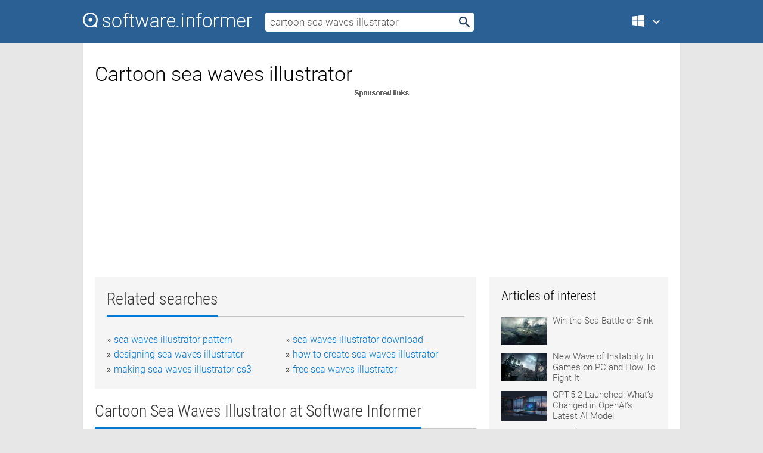

--- FILE ---
content_type: text/html; charset=utf-8
request_url: https://softwaretopic.informer.com/cartoon-sea-waves-illustrator/
body_size: 9557
content:
<!DOCTYPE html>
<html lang="en">
<head>
    <meta charset="UTF-8" />
    <title>Cartoon sea waves illustrator Free Download for Windows</title>
            <meta name="keywords" content="Cartoon sea waves illustrator free Download for Windows, Cartoon Story Maker" />
                <meta name="description" content="Free download cartoon sea waves illustrator Files at Software Informer. Cartoon Story Maker is a simple program that lets you quickly create 2D..." />
        <meta name="viewport" content="width=device-width, initial-scale=1" />
    <link rel="shortcut icon" href="https://software.informer.com/favicon.ico" type="image/x-icon" />
            <link rel="canonical" href="https://softwaretopic.informer.com/cartoon-sea-waves-illustrator/"/>
        
    <link rel="preconnect" href="//img.informer.com">
    <link rel="dns-prefetch" href="//img.informer.com">
    <link rel="preconnect" href="//i.informer.com">
    <link rel="dns-prefetch" href="//i.informer.com">
        <link rel="preconnect" href="//www.google-analytics.com">
    <link rel="dns-prefetch" href="//www.google-analytics.com">
    <link rel="preconnect" href="//pagead2.googlesyndication.com">
    <link rel="dns-prefetch" href="//pagead2.googlesyndication.com">
        <link rel="preconnect" href="//hits.informer.com">
    <link rel="dns-prefetch" href="//hits.informer.com">
    <link rel="preload" href="https://img.informer.com/style/fonts/roboto2.ttf" as="font" crossorigin="anonymous">
    <link rel="preload" href="https://img.informer.com/style/fonts/roboto3.ttf" as="font" crossorigin="anonymous">
    <link rel="preload" href="https://img.informer.com/style/fonts/roboto5.ttf" as="font" crossorigin="anonymous">
    <link rel="preload" href="https://img.informer.com/style/fonts/roboto6.ttf" as="font" crossorigin="anonymous">
    <link rel="preload" href="https://img.informer.com/style/fonts/roboto7.ttf" as="font" crossorigin="anonymous"> 

    
    <style>@font-face{font-family:Roboto;font-display:swap;font-style:normal;font-weight:300;src:local('Roboto Light'),local('Roboto-Light'),url(https://img.informer.com/style/fonts/roboto2.ttf) format('truetype')}@font-face{font-family:Roboto;font-display:swap;font-style:normal;font-weight:400;src:local('Roboto'),local('Roboto-Regular'),url(https://img.informer.com/style/fonts/roboto3.ttf) format('truetype')}@font-face{font-family:Roboto;font-display:swap;font-style:normal;font-weight:700;src:local('Roboto Bold'),local('Roboto-Bold'),url(https://img.informer.com/style/fonts/roboto5.ttf) format('truetype')}@font-face{font-family:'Roboto Condensed';font-display:swap;font-style:normal;font-weight:300;src:local('Roboto Condensed Light'),local('RobotoCondensed-Light'),url(https://img.informer.com/style/fonts/roboto6.ttf) format('truetype')}@font-face{font-family:'Roboto Condensed';font-display:swap;font-style:normal;font-weight:400;src:local('Roboto Condensed'),local('RobotoCondensed-Regular'),url(https://img.informer.com/style/fonts/roboto7.ttf) format('truetype')}
body,div,h1,h2,h3,img,li,p,span,ul{padding:0;margin:0}h1,h2,h3{font-weight:300}body img{border:none}li,ul{list-style:none}a,body img,input{outline:none}a{text-decoration:none;color:#0078d6}.container,body{width:100%;box-sizing:border-box}body{height:100%;min-height:100%;min-width:990px;position:relative;font:300 16px "Roboto","Segoe Ui","Helvetica","Ubuntu Regular","Arial",sans-serif;background:#e7e7e7}body>.wrapper_content{background:#fff}body>.wrapper_content .container{padding-left:20px;padding-right:20px}.container{max-width:1010px;margin:auto}.wrapper_content{width:1010px;margin:auto}.header{height:72px;width:100%;min-width:970px;box-sizing:border-box;background-color:#2b6095}.logo{display:block;float:left;width:284px;height:26px;margin-top:21px;margin-left:0}.wrapper_search{margin-left:22px;margin-top:16px;position:relative}.header .wrapper_search{float:left}.wrapper_search input[type=text]{font:17px/32px "Roboto","Segoe Ui","Helvetica","Ubuntu Regular","Arial",sans-serif;border:none;padding:0 46px 0 8px;width:350px;height:32px;color:#5a5a5a!important;display:block;box-sizing:border-box;font-weight:300;margin-top:5px;-o-border-radius:4px;-ms-border-radius:4px;border-radius:4px}.wrapper_search .search_btn{border:none;outline:none;display:block;width:24px;height:24px;position:absolute;top:9px;right:4px;background-color:transparent}.header .right{margin-top:25px;float:right}.wrapper_platform{width:52px;position:relative;float:left;margin-left:28px}.wrapper_platform a:before,.wrapper_platform:before{content:'';display:block;width:24px;height:24px;position:absolute}.wrapper_platform:before{right:0;z-index:5001;top:0}.platform_dropdown a,.wrapper_platform a{position:relative;padding:0 0 0 34px;font-size:18px;color:#39a6ff}.wrapper_platform a:before{left:0;top:-1px}.platform_dropdown,.platforms a.mac:after,.platforms a.windows:after{display:none}.platform_dropdown a{color:#777;display:block;line-height:40px;height:40px;font-size:16px!important}.platform_dropdown a:before{left:12px;top:6px}.header .auth-wrap{position:relative;float:right;margin-left:28px;margin-top:-7px}.header .login_user,.navigation a{display:block;box-sizing:border-box}.header .login_user{overflow:hidden;border-radius:100%;width:36px;height:36px}.header .login_user img{max-width:100%;max-height:100%;border-radius:100%;box-sizing:border-box;width:36px;height:36px}.navigation a{color:#fff;width:100%;height:100%;padding-left:68px;font-size:18px;line-height:40px;position:relative}.navigation a:before,.platforms a:before{content:'';display:block;width:20px;height:20px;position:absolute;left:0;top:0}.platforms{margin-bottom:10px;position:absolute;z-index:50;width:100%;overflow:hidden}.platforms a{background-color:#f5f5f5;border-bottom:1px solid #dce1e5;font-size:18px;padding:14px 0 14px 46px;color:#000;line-height:normal;min-height:48px}.platforms a:before{width:24px;height:24px;left:12px;top:11px}.main_container{margin:auto;padding-top:32px;padding-bottom:30px;min-height:834px}@media all and (max-width:1410px){body:before{display:none}.wrapper_search{margin-left:22px}.wrapper_content{margin:auto;width:1002px}.main_container{margin:auto;min-height:1000px}}@media all and (max-width:1250px){.header{min-width:0}.header .right{padding-right:16px}.header .auth-wrap{margin-left:16px}.wrapper_search input,.wrapper_search input[type=text]{width:370px}.platforms{width:300px;box-shadow:0 0 9px 0 rgba(110,110,110,.34)}.wrapper_content{width:1002px!important;max-width:100%;margin:0 auto}.navigation a{font-size:0;width:114px;height:auto}.platforms a{font-size:18px;width:100%}.main_container{min-height:0;margin:0 auto}}@media all and (max-width:990px){.wrapper_content{width:100%!important}}.adst3{float:right;width:300px;min-height:600px}.title_block{position:relative;margin-bottom:16px}.title_block .headline{color:#333;border-bottom:1px solid #c7c7c7;font:300 28px "Roboto Condensed","Segoe Ui","Helvetica Neue","Ubuntu","Roboto","Arial","Helvetica",sans-serif}.title_block .headline>span{display:inline-block;position:relative;padding-right:16px;padding-bottom:10px}.title_block .headline>span:before{content:'';display:block;width:100%;height:3px;position:absolute;bottom:-1px;left:0;background-color:#0078d6}.title_block h3,h1{display:inline-block}.stars,h1{overflow:hidden}h1{line-height:45px;white-space:normal;text-overflow:ellipsis;max-width:100%;font-size:34px;margin-top:0}.stars{width:73px;height:12px;margin-bottom:10px;margin-top:4px}.adst3{padding:0;margin:0 0 20px 22px}.top_b{width:100%;margin-bottom:20px;max-height:100px}.wrapper_cnt{width:640px;float:left;margin-bottom:40px}@media all and (max-width:600px){.title_block .headline{font-size:18px;font-weight:400}.title_block .headline>span:before{height:2px}}.title_block h3{font-size:26px}.title_block span{font-size:26px}.rprog_rvw{padding:5px 0 0 46px;font-size:14px}.icon32{float:left;width:32px;height:32px;margin:0 10px 10px 0}.ttl1{margin:0;overflow:hidden;font-size:30px;font-weight:100}.ttl{font:200 22px "Roboto Condensed","Segoe Ui","Helvetica Neue","Ubuntu","Roboto","Arial","Helvetica",sans-serif;padding:20px 0;clear:left}.ttl3{font:300 22px "Roboto Condensed","Segoe Ui","Helvetica Neue","Ubuntu","Roboto","Arial","Helvetica",sans-serif;padding:8px;text-align:center;background-color:#f0f0f0;margin-bottom:20px}.tbl_ttl span{padding-right:15px;color:#ababab;white-space:nowrap}.tbl_ttl span:first-child{white-space:normal}.sub{padding:20px 0}.spnsrd{width:91px;height:13px;display:block;margin:auto;background:url(https://img.informer.com/images/v2/term.png) 0 -130px no-repeat}.tbl_ttl span.stars{display:inline-block;height:11px;width:67px;background:url(https://img.informer.com/images/v2/term.png) no-repeat;padding:0;margin:0 4px 0 0}.tbl_ttl span.stars5{background-position:0 0}.tbl_ttl span.developer{width:11px;background:url(https://img.informer.com/images/v2/term.png) no-repeat -79px -92px}.tbl_ttl span.developer,.tbl_ttl span.license,.tbl_ttl span.user{display:inline-block;height:11px;padding:0}.tbl_ttl span.user{background:url(https://img.informer.com/images/v2/term.png) no-repeat -82px -66px;width:9px}.tbl_ttl span.license{width:10px;background:url(https://img.informer.com/images/v2/term.png) no-repeat -81px -14px}.rltdsrch ul{line-height:1.6;padding-top:10px}.rltdsrch ul li{display:inline-block;width:46%;margin-right:20px;list-style-type:none;white-space:nowrap}.rltdsrch li:before{content:"»";margin-right:5px}.rltdsrch a{text-decoration:none}.search_item{padding:0 0 5px;margin:15px 0 0;clear:both;border-bottom:1px solid #d0d0d0}.search_item:after{display:block;content:'';clear:both}.search_item:last-child{border-bottom:none}.search_item:last-child:after{padding-bottom:10px!important}.pr_info{float:left;max-width:71%}.pr_title{display:inline-block;max-width:440px;position:relative;white-space:nowrap}.pr_title a{font-size:24px;font-weight:100;line-height:32px;display:block;float:left;padding:0;white-space:pre-line}.search_item .pr_dnld{position:relative;width:130px;float:right;margin:10px 0 10px 10px}.prterm_info_a{position:relative;top:0;display:block;width:90px;text-align:center;color:#fff;background-color:#7fba00;font-size:18px;line-height:41px;height:40px;padding:0 20px;-o-border-radius:5px;-ms-border-radius:5px;border-radius:5px}.prog_text_full{font-size:14px;color:#828282}.prog_text_full span{font-weight:400;display:inline-block;background:#ececec;color:#333}.prog_text_full:before{content:'... '}.prog_text_full:after{content:'...'}.pr_icon,.rprog .pr_dnld{float:left;position:relative}.rprog .pr_dnld{float:right;margin-left:4%;margin-right:0;margin-top:0;min-width:91px}.program_item{margin-bottom:20px}.btn_dnld{color:#fff;background-color:#689f38;font-size:14px;line-height:25px;padding:0 32px 0 7px;position:relative;display:block;border-radius:5px;font-weight:400}.btn_dnld:before{content:'';display:block;position:absolute;top:5px;right:8px;width:15px;height:15px}p{margin-bottom:5px}.user_rate{float:left;width:75px;text-align:center;color:#ababab;font-size:14px;margin-top:5px;margin-left:35px}.set_pr_rate{line-height:1;position:relative}.set_pr_rate span{position:absolute;left:75px}.set_pr_rate div{background:url(https://img.informer.com/images/v2/rate.png) 0 0 no-repeat;height:11px;width:67px;display:inline-block;margin-bottom:2px}div.erate5{background-position:0 -217px}.articl img{float:left;margin:3px 10px 10px 0;max-width:76px}.articl div{clear:left;margin-top:0;overflow:hidden}.articl a,.srch_most a{color:#555}.articl div a{padding-bottom:10px;display:block;font-size:15px}.srch_most{line-height:1.5}.srch_most span.srchmost{display:block;height:22px;margin-bottom:14px;width:100%}.block{background:#f5f5f5;padding:20px;margin:0 0 20px}body>.wrapper_content{overflow-x:hidden}.wrapper_platform>a{color:transparent;width:18px;display:inline-block}.menu_button,.search_button{position:absolute;top:50%;margin-top:-16px;padding:5px;width:22px;height:22px;z-index:650;display:none;font-size:0}.menu_button{background:url(//img.informer.com/images/v2/menu_sprite.png) no-repeat -22px -74px;left:10px}.search_button{right:10px}@media all and (max-width:1250px) and (min-width:997px){.header{z-index:100}.navigation a{font-size:15px;width:auto}.navigation>a{font-size:0}.platforms{box-shadow:none}}@media all and (max-width:1027px){body{min-width:320px}}@media only screen and (max-width:996px){.adapt3 .logo img,.header .right,.header .wrapper_search{display:none}.menu_button,.search_button{display:block}.header{background-color:#003a68;height:56px;position:relative}.logo{display:block;position:absolute;margin:17px 0 0 -109px;left:50%;right:0;height:20px;width:218px}.adapt3 .logo .logo_m{height:56px;margin-top:-18px}header .right_overlay{display:none;position:fixed;margin-left:246px;top:0;bottom:0;width:1000px;background-color:rgba(0,0,0,.7);z-index:1000}.navigation a{font-size:15px;width:auto;color:#333}.platforms{width:100%;box-shadow:none}.header .auth-wrap{float:none;margin:0;background-color:#003a68;height:56px;padding:10px 18px;box-sizing:border-box}.header .login_user{float:left;margin-right:10px}.wrapper_platform{position:absolute;top:178px;margin:0;left:0;right:0;float:none;width:auto}.wrapper_platform.for_mobiles .platform_dropdown{display:block!important;width:100%;position:absolute;top:-122px;left:0;z-index:5000;box-sizing:border-box}.wrapper_platform.for_mobiles .windows:first-child{display:none}.platforms a,.wrapper_platform a,.wrapper_platform>a{font-size:16px!important;line-height:inherit;height:auto;color:#333;padding:10px 18px 10px 72px;display:block;text-decoration:none;min-height:0;background-color:#fff}.platforms a{border-bottom:none}.navigation a:before,.platforms a:before{content:'';display:block;width:24px;height:24px;position:absolute;left:18px;top:50%;margin-top:-12px}.wrapper_platform:before{display:none}.wrapper_platform a:before{left:18px;top:50%;margin-top:-12px}.wrapper_content{width:100%;margin:0}.container{max-width:none}.main_container{padding:20px 15px}.wrapper_cnt.wrapper_cnt{width:100%;float:none}body.adapt3 .adst3{padding:0;width:100%;min-height:inherit;margin:auto auto 35px}}@media all and (max-width:600px){.aa-300{width:100%;max-height:250px}.main_container{padding:10px}h1{font-size:18px;line-height:24px;font-weight:400}}@media only screen and (max-width:424px){.logo{width:194px;margin:19px 0 0 -97px}.adapt3 .logo .logo_m{margin-top:-20px}}</style></head>
<body class="adapt3 main3">

<header>
<div class="header" id="top">
    <div class="wrapper_content">
        <a href="javascript:void(0)" class="menu_button">Menu</a>
        <a href="https://softwaretopic.informer.com/" class="logo"
            title="Software downloads and reviews">
            <img src="https://img.informer.com/images/v3/logo_si_white.svg" alt="Software Informer"/>
            <div class="logo_m"></div>
        </a>
        <div class="wrapper_search">
                        <form onsubmit="if(this.search.value==='cartoon sea waves illustrator' || this.search.value.replace(/\s/g, '')==='')
                {alert('Please type in your search query');return false;}
                this.go.disabled=true; this.go.className='search_btn search_btn2';" id="search_form"
                action="https://software.informer.com/search/" method="get" accept-charset="utf-8" class="searchform">
                <input type="text" name="search" size="18" maxlength="256" id="search_inp"
                        onfocus="this.setAttribute('autocomplete','off');if(this.value=='cartoon sea waves illustrator')
                        {this.value=''; this.style.color='#000'}"
                        onblur="if(this.value==='') {this.value='cartoon sea waves illustrator'; this.style.color='#999';}"
                        onkeyup="ajax_showOptions(this,'',event);"
                        style="color:#999"
                        value="cartoon sea waves illustrator" />
                <input type="submit" class="search_btn" name="go" value="&nbsp;" id="go"/>
            </form>
        </div>
        <div class="right">
            <div class="wrapper_platform navigation for_mobiles" onclick="show_cat()">
                <a href="javascript:void(0);" class="windows">Windows</a>
                <div class="platform_dropdown platforms" style="display:none;">
                <nav>
                    <a href="https://macdownload.informer.com/" class="mac">Mac</a>
                    <a href="https://software.informer.com/" class="windows">Windows</a>
                </nav>
                </div>
            </div>
            <div id="auth-block" class="auth-wrap"></div>
        </div>

        <a href="javascript:void(0);" onclick="wrpr_search()" class="search_button">Search</a>
    </div>
</div>

<div class="right_overlay" onclick="um_hide()"></div>

</header>


<div class="wrapper_content with_line">
    <div class="container main_container">

                <script>
            var img = new Image(1,1);
            img.src = "https://softwaretopic.informer.com/ajax/log_hit2.php?f=&r=" + Math.round(100000 * Math.random());
        </script>
        
        <div class="ttl1">
    <h1 class="h1">Cartoon sea waves illustrator</h1>
</div>

    <span class="spnsrd"></span>
<div class="top_b">
    <script async src="//pagead2.googlesyndication.com/pagead/js/adsbygoogle.js"></script>
<!-- Softwaretopic / Leaderboard (970x90) ATF -->
<ins class="adsbygoogle"
    style="display:block"
    data-ad-client="ca-pub-4821006852914359"
    data-ad-slot="5514242228"
    data-ad-format="auto"
    ></ins>
<script>
 (adsbygoogle = window.adsbygoogle || []).push({});
</script>
</div>

<div class="wrapper_cnt">
        <div class="rltdsrch block a_black">
        <div class="title_block">
            <div class="headline"><div><h3>Related searches</h3></div></div>
        </div>
        <ul>
                            <li><a href="/sea-waves-illustrator-pattern/">sea waves illustrator pattern</a></li>
                            <li><a href="/sea-waves-illustrator-download/">sea waves illustrator download</a></li>
                            <li><a href="/designing-sea-waves-illustrator/">designing sea waves illustrator</a></li>
                            <li><a href="/how-to-create-sea-waves-illustrator/">how to create sea waves illustrator</a></li>
                            <li><a href="/making-sea-waves-illustrator-cs3/">making sea waves illustrator cs3</a></li>
                            <li><a href="/free-sea-waves-illustrator/">free sea waves illustrator</a></li>
                    </ul>
    </div>
    
    <div class="title_block">
        <div class="headline"><div><h3>Cartoon Sea Waves Illustrator</h3> at Software Informer</div></div>
    </div>
    <div id="search_r">
            <!-- search_rn -->
                    <div class="search_item">
                <div class="pr_icon">
                                            <img src="https://img.informer.com/images/default_icon/default_32_1.png" class="icon32" alt="Cartoon Story Maker"/>
                                    </div>
                <div class="pr_info">
                    <div class="pr_title">
                        <a href="https://cartoon-story-maker.informer.com/" title="Cartoon Story Maker 1.1">Cartoon Story Maker 1.1</a>
                                                    <span class="free">Free</span>
                                            </div>
                    <p class="prog_text">Cartoon Story Maker allows you to make 2D screen based cartoon stories.</p>
                    <p class="prog_text_full"><span>Cartoon</span> Story Maker  ...  create 2D <span>cartoon</span> stories with ...  (the character <span>cartoons</span>) which are </p>                </div>
                    <div class="user_rate">
                        <div class="set_pr_rate">
                            <div class="erate4" title="369 votes"></div><span>369</span>
                                                    </div>
                    </div>
                                    <div class="pr_dnld">
                        <a target="_blank" class="prterm_info_a" href="https://cartoon-story-maker.informer.com/">Download</a>
                    </div>
                
            </div>
            </div>
            <span class="spnsrd"></span>
        <div class="aa-300" style="margin: 0 0 25px 0; padding: 0; text-align: center;">
        <script async src="//pagead2.googlesyndication.com/pagead/js/adsbygoogle.js"></script>
<!-- Softwaretopic / Leaderboard #2 (468x60) ATF -->
<ins class="adsbygoogle"
    style="display:block"
    data-ad-client="ca-pub-4821006852914359"
    data-ad-slot="8247382627"
    data-ad-format="auto"
    ></ins>
<script>
    (adsbygoogle = window.adsbygoogle || []).push({});
</script>
    </div>

    <div class="tbl_ttl clearfix">
    </div>            <div style="padding:0 0 20px 46px;">
            <a href="#nonreviewed">See non-reviewed cartoon sea waves illustrator software</a>
        </div>
        <div class="space2"> </div>

    <div class="ttl3">
        More Cartoon Sea Waves Illustrator    </div>
    <div class="space2"> </div>

    <div class="title_block">
        <div class="headline"><div>Cartoon Sea Waves Illustrator in introduction</div></div>
    </div>
        <div class="tbl_ttl clearfix">
            <!-- search_rn -->
        			<div class="program_item">
							<img src="https://img.informer.com/icons/png/32/3665/3665658.png" class="icon32" alt="Flight over sea"/>
			
			<div class="rprog">
				<h2 class="rprog">
					<a href="https://flight-over-sea.informer.com/" title="Flight over sea 2.8.1">Flight over sea 2.8.1</a>
				</h2>
									<div class="pr_dnld">
						<a target="_blank" class="btn_dnld" href="https://flight-over-sea.informer.com/">Download</a>
					</div>
							</div>
			<div class="rprog_rvw">
									<span>
						<span title="3" class="stars stars3"></span> 6					</span>
													<span><span class="developer"></span>&nbsp;Rixane Screensavers</span>
													<span><span class="user"></span>&nbsp;313</span>
				
									<span><span class="license"></span>&nbsp;Freeware</span>
											</div>
			<div style="padding:5px 0 5px 46px;">Flight Over Sea screensaver is a must-have for everybody who needs relaxation.</div>
           </div>
        			<div class="program_item">
							<img src="https://img.informer.com/icons/png/32/5949/5949518.png" class="icon32" alt="Crashing Waves Animated Wallpaper"/>
			
			<div class="rprog">
				<h2 class="rprog">
					<a href="https://crashing-waves-animated-wallpaper.software.informer.com/" title="Crashing Waves Animated Wallpaper 1.0">Crashing Waves Animated Wallpaper 1.0</a>
				</h2>
									<div class="pr_dnld">
						<a target="_blank" class="btn_dnld" href="https://crashing-waves-animated-wallpaper.software.informer.com/">Download</a>
					</div>
							</div>
			<div class="rprog_rvw">
													<span><span class="developer"></span>&nbsp;W3i, LLC</span>
													<span><span class="user"></span>&nbsp;21</span>
				
									<span><span class="license"></span>&nbsp;Freeware</span>
											</div>
			<div style="padding:5px 0 5px 46px;">Crashing Waves Animated Wallpaper brings the ocean to your desktop.</div>
           </div>
        			<div class="program_item">
							<img src="https://img.informer.com/icons/png/32/229/229637.png" class="icon32" alt="Sea Voyage 3D Screensaver"/>
			
			<div class="rprog">
				<h2 class="rprog">
					<a href="https://sea-voyage-3d-screensaver.software.informer.com/" title="Sea Voyage 3D Screensaver 1.0">Sea Voyage 3D Screensaver 1.0</a>
				</h2>
									<div class="pr_dnld">
						<a target="_blank" class="btn_dnld" href="https://sea-voyage-3d-screensaver.software.informer.com/">Download</a>
					</div>
							</div>
			<div class="rprog_rvw">
									<span>
						<span title="3.6" class="stars stars4"></span> 93					</span>
													<span><span class="developer"></span>&nbsp;Astro Gemini Software</span>
													<span><span class="user"></span>&nbsp;30</span>
				
											</div>
			<div style="padding:5px 0 5px 46px;">Take a sea voyage around the world on Magellan's galleon!</div>
           </div>
        			<div class="program_item">
							<img src="https://img.informer.com/icons/png/32/4070/4070999.png" class="icon32" alt="Sea-Bird SeasoftWaves"/>
			
			<div class="rprog">
				<h2 class="rprog">
					<a href="https://sea-bird-seasoftwaves.software.informer.com/" title="Sea-Bird SeasoftWaves 2.0">Sea-Bird SeasoftWaves 2.0</a>
				</h2>
									<div class="pr_dnld">
						<a target="_blank" class="btn_dnld" href="https://sea-bird-seasoftwaves.software.informer.com/">Download</a>
					</div>
							</div>
			<div class="rprog_rvw">
													<span><span class="developer"></span>&nbsp;Sea-Bird Electronics, Inc</span>
													<span><span class="user"></span>&nbsp;48</span>
				
									<span><span class="license"></span>&nbsp;Freeware</span>
											</div>
			<div style="padding:5px 0 5px 46px;">Is a program for the use of SEAGAUGE Wave and Tide Recorder.</div>
           </div>
        			<div class="program_item">
							<img src="https://img.informer.com/icons/png/32/0/70.png" class="icon32" alt="Radio Waves & Electromagnetic Fields"/>
			
			<div class="rprog">
				<h2 class="rprog">
					<a href="https://radio-waves-electromagnetic-fields.software.informer.com/" title="Radio Waves &amp; Electromagnetic Fields 1.09">Radio Waves &amp; Electromagnetic Fields 1.09</a>
				</h2>
									<div class="pr_dnld">
						<a target="_blank" class="btn_dnld" href="https://radio-waves-electromagnetic-fields.software.informer.com/">Download</a>
					</div>
							</div>
			<div class="rprog_rvw">
									<span>
						<span title="5" class="stars stars5"></span> 1					</span>
													<span><span class="developer"></span>&nbsp;University of Colorado, Department of Physics</span>
													<span><span class="user"></span>&nbsp;76</span>
				
									<span><span class="license"></span>&nbsp;Freeware</span>
											</div>
			<div style="padding:5px 0 5px 46px;">Radio Waves & Electromagnetic Field is a physics simulation tool.</div>
           </div>
        			<div class="program_item">
							<img src="https://img.informer.com/images/default_icon/default_32_2.png" class="icon32" alt="Under the Sea Screen Saver"/>
			
			<div class="rprog">
				<h2 class="rprog">
					<a href="https://under-the-sea-screen-saver.software.informer.com/" title="Under the Sea Screen Saver 1.0">Under the Sea Screen Saver 1.0</a>
				</h2>
									<div class="pr_dnld">
						<a target="_blank" class="btn_dnld" href="https://under-the-sea-screen-saver.software.informer.com/">Download</a>
					</div>
							</div>
			<div class="rprog_rvw">
													<span><span class="developer"></span>&nbsp;3DRelax</span>
								
									<span><span class="license"></span>&nbsp;Shareware</span>
											</div>
			<div style="padding:5px 0 5px 46px;">Under the Sea Screen Saver takes you on a journey beneath the waves.</div>
           </div>
            </div>
            <div class="title_block">
            <div class="headline"><div>Additional titles, containing cartoon sea waves illustrator</div></div>
        </div>
        <div class="tbl_ttl clearfix">
            <!-- search_rn -->
        			<div class="program_item">
							<img src="https://img.informer.com/icons/png/32/1447/1447756.png" class="icon32" alt="Cartoon Yourself"/>
			
			<div class="rprog">
				<h2 class="rprog">
					<a href="https://cartoon-yourself.software.informer.com/" title="Cartoon Yourself 1.5.1">Cartoon Yourself 1.5.1</a>
				</h2>
									<div class="pr_dnld">
						<a target="_blank" class="btn_dnld" href="https://cartoon-yourself.software.informer.com/">Download</a>
					</div>
							</div>
			<div class="rprog_rvw">
									<span>
						<span title="4.3" class="stars stars4"></span> 3					</span>
													<span><span class="developer"></span>&nbsp;samnew</span>
													<span><span class="user"></span>&nbsp;21</span>
				
									<span><span class="license"></span>&nbsp;Open source</span>
											</div>
			<div style="padding:5px 0 5px 46px;">Cartoon Yourself allows you to create your cartoon images.</div>
           </div>
        			<div class="program_item">
							<img src="https://img.informer.com/icons/png/32/39/39820.png" class="icon32" alt="Sea Storm 3D Screensaver"/>
			
			<div class="rprog">
				<h2 class="rprog">
					<a href="https://sea-storm-3d-screensaver.software.informer.com/" title="Sea Storm 3D Screensaver 1.0">Sea Storm 3D Screensaver 1.0</a>
				</h2>
									<div class="pr_dnld">
						<a target="_blank" class="btn_dnld" href="https://sea-storm-3d-screensaver.software.informer.com/">Download</a>
					</div>
							</div>
			<div class="rprog_rvw">
													<span><span class="developer"></span>&nbsp;Astro Gemini Software</span>
													<span><span class="user"></span>&nbsp;49</span>
				
									<span><span class="license"></span>&nbsp;Shareware</span>
											</div>
			<div style="padding:5px 0 5px 46px;">Sea Storm 3D Screensaver will put you in the middle of the roaring sea.</div>
           </div>
        			<div class="program_item">
							<img src="https://img.informer.com/icons/png/32/143/143465.png" class="icon32" alt="3DSeaAquarium"/>
			
			<div class="rprog">
				<h2 class="rprog">
					<a href="https://3dseaaquarium.informer.com/" title="3DSeaAquarium 1.0">3DSeaAquarium 1.0</a>
				</h2>
									<div class="pr_dnld">
						<a target="_blank" class="btn_dnld" href="https://3dseaaquarium.informer.com/">Download</a>
					</div>
							</div>
			<div class="rprog_rvw">
									<span>
						<span title="1" class="stars stars1"></span> 2					</span>
													<span><span class="developer"></span>&nbsp;NexusMedia</span>
													<span><span class="user"></span>&nbsp;5</span>
				
									<span><span class="license"></span>&nbsp;Shareware</span>
											</div>
			<div style="padding:5px 0 5px 46px;">3D Sea Aquarium is a 3D screensaver showing a sea aquarium.</div>
           </div>
        			<div class="program_item">
							<img src="https://img.informer.com/icons/png/32/1921/1921707.png" class="icon32" alt="10 Days Under The Sea"/>
			
			<div class="rprog">
				<h2 class="rprog">
					<a href="https://10-days-under-the-sea.software.informer.com/" title="10 Days Under The Sea 32.0">10 Days Under The Sea 32.0</a>
				</h2>
									<div class="pr_dnld">
						<a target="_blank" class="btn_dnld" href="https://10-days-under-the-sea.software.informer.com/">Download</a>
					</div>
							</div>
			<div class="rprog_rvw">
									<span>
						<span title="4.1" class="stars stars4"></span> 7					</span>
													<span><span class="developer"></span>&nbsp;Absolutist Games</span>
													<span><span class="user"></span>&nbsp;382</span>
				
									<span><span class="license"></span>&nbsp;Shareware</span>
											</div>
			<div style="padding:5px 0 5px 46px;">10 Days Under The Sea is a game where you have to find things under the sea.</div>
           </div>
        			<div class="program_item">
							<img src="https://img.informer.com/icons/png/32/324/324863.png" class="icon32" alt="Under the Sea 3D ScreenSaver"/>
			
			<div class="rprog">
				<h2 class="rprog">
					<a href="https://under-the-sea-3d-screensaver.software.informer.com/" title="Under the Sea 3D ScreenSaver 1.0.2">Under the Sea 3D ScreenSaver 1.0.2</a>
				</h2>
									<div class="pr_dnld">
						<a target="_blank" class="btn_dnld" href="https://under-the-sea-3d-screensaver.software.informer.com/">Download</a>
					</div>
							</div>
			<div class="rprog_rvw">
													<span><span class="developer"></span>&nbsp;W3i, LLC</span>
													<span><span class="user"></span>&nbsp;55</span>
				
									<span><span class="license"></span>&nbsp;Freeware</span>
											</div>
			<div style="padding:5px 0 5px 46px;">Under the Sea 3D ScreenSaver takes you underwater to see the beautiful sea life.</div>
           </div>
        			<div class="program_item">
							<img src="https://img.informer.com/images/default_icon/default_32_4.png" class="icon32" alt="Deep Sea Dive"/>
			
			<div class="rprog">
				<h2 class="rprog">
					<a href="https://deep-sea-dive.informer.com/" title="Deep Sea Dive 1.0.0.1">Deep Sea Dive 1.0.0.1</a>
				</h2>
									<div class="pr_dnld">
						<a target="_blank" class="btn_dnld" href="https://deep-sea-dive.informer.com/">Download</a>
					</div>
							</div>
			<div class="rprog_rvw">
													<span><span class="developer"></span>&nbsp;OceanBreezeGames.dom</span>
													<span><span class="user"></span>&nbsp;12</span>
				
									<span><span class="license"></span>&nbsp;Freeware</span>
											</div>
			<div style="padding:5px 0 5px 46px;">Deep Sea Dive is a match-three game with a sea template.</div>
           </div>
        			<div class="program_item">
							<img src="https://img.informer.com/icons/png/32/7615/7615398.png" class="icon32" alt="Adobe Illustrator"/>
			
			<div class="rprog">
				<h2 class="rprog">
					<a href="https://adobe-illustrator.informer.com/" title="Adobe Illustrator 28.1">Adobe Illustrator 28.1</a>
				</h2>
									<div class="pr_dnld">
						<a target="_blank" class="btn_dnld" href="https://adobe-illustrator.informer.com/">Download</a>
					</div>
							</div>
			<div class="rprog_rvw">
									<span>
						<span title="3.9" class="stars stars4"></span> 617					</span>
													<span><span class="developer"></span>&nbsp;Adobe Systems Incorporated</span>
													<span><span class="user"></span>&nbsp;146,709</span>
				
									<span><span class="license"></span>&nbsp;Shareware</span>
											</div>
			<div style="padding:5px 0 5px 46px;">Adobe Illustrator helps you create distinctive vector artwork for any project.</div>
           </div>
            </div>    
            <div class="title_block" id="nonreviewed">
            <div class="headline"><div>Non-reviewed</div></div>
        </div>
        <div class="tbl_ttl clearfix">
            <!-- search_rn -->
        			<div class="program_item">
							<img src="https://img.informer.com/images/default_icon/default_32_5.png" class="icon32" alt="Space Waves - Play Space Waves On Geometry Dash Wave"/>
			
			<div class="rprog">
				<h2 class="rprog">
					<a href="https://space-waves-play-space-waves-on-geometry.software.informer.com/" title="Space Waves - Play Space Waves On Geometry Dash Wave ">Space Waves - Play Space Waves On Geometry Dash Wave </a>
				</h2>
									<div class="pr_dnld">
						<a target="_blank" class="btn_dnld" href="https://space-waves-play-space-waves-on-geometry.software.informer.com/">Download</a>
					</div>
							</div>
			<div class="rprog_rvw">
													<span><span class="developer"></span>&nbsp;Google\Chrome</span>
								
											</div>
			
           </div>
        			<div class="program_item">
							<img src="https://img.informer.com/images/default_icon/default_32_2.png" class="icon32" alt="Affiliates or partially owned subsidiaries to the Warner Bros. Group include Cartoon Network Cartoon Network Studios Adult Swim - Video đã phát trên - VTV.VN"/>
			
			<div class="rprog">
				<h2 class="rprog">
					<a href="https://affiliates-or-partially-owned-subsidiari6.software.informer.com/" title="Affiliates or partially owned subsidiaries to the Warner Bros. Group include Cartoon Network Cartoon Network Studios Adult Swim - Video đã phát trên - VTV.VN ">Affiliates or partially owned subsidiaries to the Warner Bros. Group include Cartoon Network Cartoon Network Studios Adult Swim - Video đã phát trên - VTV.VN </a>
				</h2>
									<div class="pr_dnld">
						<a target="_blank" class="btn_dnld" href="https://affiliates-or-partially-owned-subsidiari6.software.informer.com/">Download</a>
					</div>
							</div>
			<div class="rprog_rvw">
													<span><span class="developer"></span>&nbsp;http://movies.wikia.com/wiki/Rose_Petal_Place/</span>
													<span><span class="user"></span>&nbsp;6</span>
				
											</div>
			
           </div>
        			<div class="program_item">
							<img src="https://img.informer.com/images/default_icon/default_32_1.png" class="icon32" alt="Cartoon incest Galleries Best Cartoon incest"/>
			
			<div class="rprog">
				<h2 class="rprog">
					<a href="https://cartoon-incest-galleries-best-cartoon-in.software.informer.com/" title="Cartoon incest Galleries Best Cartoon incest ">Cartoon incest Galleries Best Cartoon incest </a>
				</h2>
									<div class="pr_dnld">
						<a target="_blank" class="btn_dnld" href="https://cartoon-incest-galleries-best-cartoon-in.software.informer.com/">Download</a>
					</div>
							</div>
			<div class="rprog_rvw">
													<span><span class="developer"></span>&nbsp;Cartoon incest Galleries, Best Cartoon incest</span>
													<span><span class="user"></span>&nbsp;1</span>
				
											</div>
			
           </div>
            </div>    
</div>

                <div class="adst3">
                            <div class="articl block">
    <div class="ttl sub" style="padding-top:0;">
       Articles of interest
    </div>
        <div>
        <a href="https://software.informer.com/Stories/win-the-sea-battle-or-sink.html">
            <img src="https://img.informer.com/articles_uploads/0/821/thumb/Sea%20Battle-76x.jpg" alt="Win the Sea Battle or Sink" width="76">
            <span>Win the Sea Battle or Sink</span>
        </a>
    </div>
        <div>
        <a href="https://software.informer.com/Stories/new-wave-of-instability-in-games-on-pc-and-how-to-fight-it.html">
            <img src="https://img.informer.com/articles_uploads/2/2285/thumb/gll7clkmkej7tj700s2x-76x.jpg" alt="New Wave of Instability In Games on PC and How To Fight It" width="76">
            <span>New Wave of Instability In Games on PC and How To Fight It</span>
        </a>
    </div>
        <div>
        <a href="https://software.informer.com/Stories/gpt-52-launched-whats-changed-in-openais-latest-ai-model.html">
            <img src="https://img.informer.com/articles_uploads/5/5125/thumb/GPT-5.2%20Launched%20Whats%20Changed%20in%20OpenAIs%20Latest%20AI%20Model-76x.png" alt="GPT-5.2 Launched: What’s Changed in OpenAI’s Latest AI Model" width="76">
            <span>GPT-5.2 Launched: What’s Changed in OpenAI’s Latest AI Model</span>
        </a>
    </div>
        <div>
        <a href="https://software.informer.com/Stories/ai-broke-the-smart-home-what-went-wrong-with-voice-assistants-in-2025.html">
            <img src="https://img.informer.com/articles_uploads/5/5126/thumb/AI%20Broke%20the%20Smart%20Home%20What%20Went%20Wrong%20with%20Voice%20Assistants%20in%202025-76x.png" alt="AI Broke the Smart Home: What Went Wrong with Voice Assistants in 2025" width="76">
            <span>AI Broke the Smart Home: What Went Wrong with Voice Assistants in 2025</span>
        </a>
    </div>
        <div>
        <a href="https://software.informer.com/Stories/ai-detox-why-more-users-are-turning-smart-features-off-in-2026.html">
            <img src="https://img.informer.com/articles_uploads/5/5127/thumb/AI%20Detox%20Why%20More%20Users%20Are%20Turning%20Smart%20Features%20Off%20in%202026-76x.png" alt="AI Detox: Why More Users Are Turning Smart Features Off in 2026" width="76">
            <span>AI Detox: Why More Users Are Turning Smart Features Off in 2026</span>
        </a>
    </div>
        <div class="clear"></div>
    <a class="all" href="https://software.informer.com/Stories/"><i>›</i> All articles</a>
</div>                                        
<div class="srch_most block" id="most_recent">
    <span class="clmn_h srchmost"></span>
    <div><span>&raquo;</span>&nbsp;<a href="https://softwaretopic.informer.com/engineering-drawing-of-a-quad-bike/">engineering drawing of a quad bike</a>
</div><div><span>&raquo;</span>&nbsp;<a href="https://softwaretopic.informer.com/download-direct-audio-output/">download direct audio output</a>
</div><div><span>&raquo;</span>&nbsp;<a href="https://softwaretopic.informer.com/sapphire-limewire-download/">sapphire limewire download</a>
</div><div><span>&raquo;</span>&nbsp;<a href="https://softwaretopic.informer.com/ios-development-image-viewer/">ios development image viewer</a>
</div><div><span>&raquo;</span>&nbsp;<a href="https://softwaretopic.informer.com/vm-ware-siemens-s7/">vm ware siemens s7</a>
</div><div><span>&raquo;</span>&nbsp;<a href="https://softwaretopic.informer.com/vbscript-clear-ie-cache-cookies/">vbscript clear ie cache cookies</a>
</div><div><span>&raquo;</span>&nbsp;<a href="https://softwaretopic.informer.com/texture-sky-definition-night/">texture sky definition night</a>
</div><div><span>&raquo;</span>&nbsp;<a href="https://softwaretopic.informer.com/linksys-web-filter-software/">linksys web filter software</a>
</div><div><span>&raquo;</span>&nbsp;<a href="https://softwaretopic.informer.com/ibm-message-queue-diagram/">ibm message queue diagram</a>
</div><div><span>&raquo;</span>&nbsp;<a href="https://softwaretopic.informer.com/theme-desktop-vintage/">theme desktop vintage</a>
</div><div><span>&raquo;</span>&nbsp;<a href="https://softwaretopic.informer.com/jsp-page-preview/">jsp page preview</a>
</div><div><span>&raquo;</span>&nbsp;<a href="https://softwaretopic.informer.com/apple-hidden-password-viewer/">apple hidden password viewer</a>
</div></div>                        <div class="dnld_client">
                <a href="https://files.informer.com/siinst.exe"><img src="https://img.informer.com/images/v2/btndownloadsi.png"
                    alt="Download Software Informer Client" width="300" height="118"></a>
            </div>
        </div>
        
    </div>
</div>


<footer id="footer">
        <div class="footer_content">
            <div class="footer_items_wrap">

                <div class="footer_item">
                        <p>About us</p>
                        <ul>
                                <li><a href="https://software.informer.com/about.html">Who we are</a></li>
                                <li><a href="https://news.software.informer.com/">News</a></li>
                                <li><a href="https://software.informer.com/privacy.html">Terms</a></li>
                                <li><a href="https://www.informer.com/privacy-policy/">Privacy policy</a></li>
                                <li><a href="https://www.informer.com/cookie-policy/">Cookie policy</a></li>
                        </ul>
                </div>

                <div class="footer_item footer_item2">
                        <p>Users</p>
                        <ul>
                                <li><a href="https://users.software.informer.com/">Members</a></li>
                                <li><a href="https://software.informer.com/forum/">Forum</a></li>
                                <li><a href="https://software.informer.com/help.html">FAQ</a></li>
                                <li><a href="https://support.informer.com/?start&win">Feedback &amp; support</a></li>
                        </ul>
                </div>

                <div class="footer_item">
                        <p>Developers</p>
                        <ul>
                                <li><a href="https://software.informer.com/advertising.html">Advertising</a></li>
                                <li><a href="https://software.informer.com/partners.php">General information</a></li>
                                <li><a href="https://software.informer.com/partners.php#9">Submit/Update program</a></li>
                                <li><a href="https://software.informer.com/dmca.php">DMCA</a></li>
                        </ul>
                </div>

                <div class="footer_item footer_item2">
                        <p>Software</p>
                        <ul>
                                <li><a href="https://answers.informer.com/">Answers</a></li>
                                <li><a href="https://software.informer.com/software/">Top software</a></li>
                                <li><a href="https://formac.informer.com/">forMac</a></li>
                        </ul>
                </div> 
            </div>

            <div class="copy">
                                <div class="footer_item footer_social">
                    <ul>
                        <li class="fb"><a href="https://www.facebook.com/softwareinformercom/" rel="noopener" target="_blank">FB</a></li>
                        <li class="tw"><a href="https://twitter.com/soft_informer" rel="noopener" target="_blank">Twitter</a></li>
                                            </ul>
                </div>
                
                <div class="copy_text">Copyright &copy; 2026, <a href="https://www.informer.com/">Informer Technologies, Inc.</a></div>
            </div>

        </div>


<script>var design_v4=1</script>

<noscript id="load-styles">
    <link href="https://software.informer.com/style/v3/softwaretopic.min.css" rel="stylesheet" type="text/css"/>
    <link href="https://software.informer.com/style/onexit14.css" rel="stylesheet" type="text/css"/>
</noscript>
<script>var loadStyl=function(){var a=document.getElementById("load-styles"),b=document.createElement("div");b.innerHTML=a.textContent;document.body.appendChild(b);a.parentElement.removeChild(a)},raf=window.requestAnimationFrame||window.mozRequestAnimationFrame||window.webkitRequestAnimationFrame||window.msRequestAnimationFrame;raf?raf(function(){window.setTimeout(loadStyl,0)}):window.addEventListener("load",loadStyl);</script>

<script id="jquery" src="https://i.informer.com/js/jquery.min.js"></script>
<script src="https://i.informer.com/js/jscripts0.js"></script>
<script src="https://i.informer.com/js/adaptive_common2.js"></script>
    <script src="https://softwaretopic.informer.com/js/onexit14.js"></script>

<script async src="https://software.informer.com/js/cache/hilight_software.js?v=374276059"></script>
    <script>
        var urlid = "";
                    var jsparams = "1,50,649,7241,7256,8708";
            </script>
    <script async src="https://i.informer.com/js/footer5.js"></script>


        <script async src="https://www.googletagmanager.com/gtag/js?id=G-207ENHB31P"></script>
    <script>
        window.dataLayer = window.dataLayer || [];
        function gtag(){dataLayer.push(arguments);}
            gtag('js', new Date());
            gtag('config', 'G-207ENHB31P');
                </script>


</footer>

</body>
</html>


--- FILE ---
content_type: text/html; charset=utf-8
request_url: https://www.google.com/recaptcha/api2/aframe
body_size: 259
content:
<!DOCTYPE HTML><html><head><meta http-equiv="content-type" content="text/html; charset=UTF-8"></head><body><script nonce="X4r-lrc0L7S88PXkmWxsVA">/** Anti-fraud and anti-abuse applications only. See google.com/recaptcha */ try{var clients={'sodar':'https://pagead2.googlesyndication.com/pagead/sodar?'};window.addEventListener("message",function(a){try{if(a.source===window.parent){var b=JSON.parse(a.data);var c=clients[b['id']];if(c){var d=document.createElement('img');d.src=c+b['params']+'&rc='+(localStorage.getItem("rc::a")?sessionStorage.getItem("rc::b"):"");window.document.body.appendChild(d);sessionStorage.setItem("rc::e",parseInt(sessionStorage.getItem("rc::e")||0)+1);localStorage.setItem("rc::h",'1769104471643');}}}catch(b){}});window.parent.postMessage("_grecaptcha_ready", "*");}catch(b){}</script></body></html>